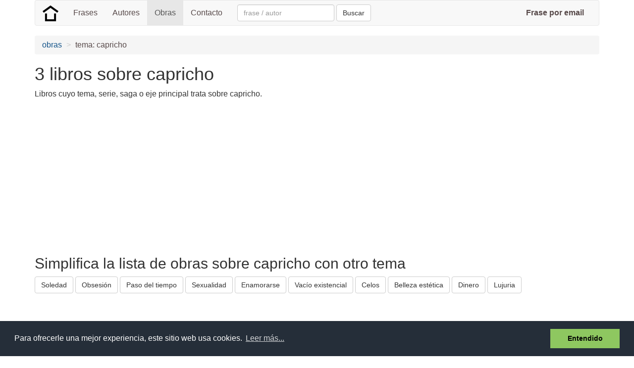

--- FILE ---
content_type: text/html; charset=utf-8
request_url: https://www.google.com/recaptcha/api2/aframe
body_size: 265
content:
<!DOCTYPE HTML><html><head><meta http-equiv="content-type" content="text/html; charset=UTF-8"></head><body><script nonce="torrjbakdYx6Amxw87z8HQ">/** Anti-fraud and anti-abuse applications only. See google.com/recaptcha */ try{var clients={'sodar':'https://pagead2.googlesyndication.com/pagead/sodar?'};window.addEventListener("message",function(a){try{if(a.source===window.parent){var b=JSON.parse(a.data);var c=clients[b['id']];if(c){var d=document.createElement('img');d.src=c+b['params']+'&rc='+(localStorage.getItem("rc::a")?sessionStorage.getItem("rc::b"):"");window.document.body.appendChild(d);sessionStorage.setItem("rc::e",parseInt(sessionStorage.getItem("rc::e")||0)+1);localStorage.setItem("rc::h",'1768728257484');}}}catch(b){}});window.parent.postMessage("_grecaptcha_ready", "*");}catch(b){}</script></body></html>